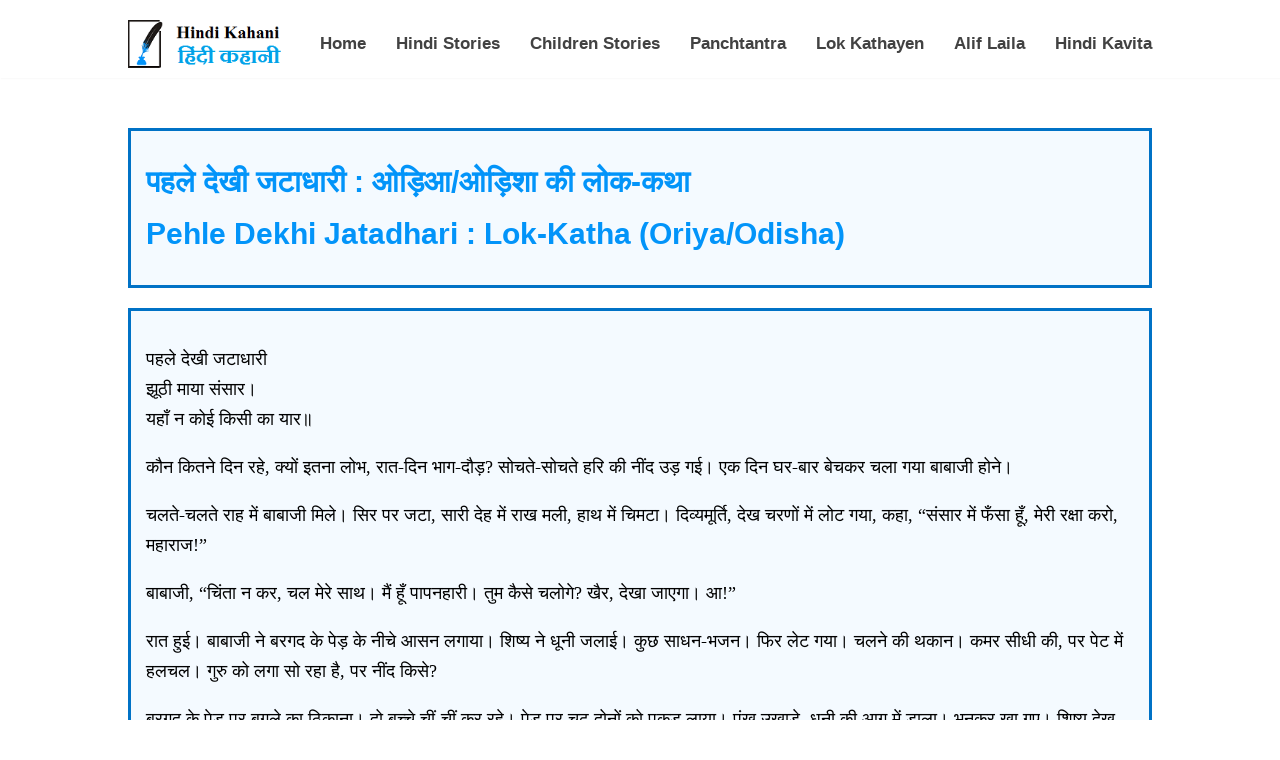

--- FILE ---
content_type: text/html; charset=UTF-8
request_url: https://hindikahani.hindi-kavita.com/Pehle-Dekhi-Jatadhari-Oriya-Lok-Katha.php
body_size: 4487
content:
<!DOCTYPE html>
<html>
<head>
<meta http-equiv="content-type" content="text/html; charset=utf-8" />
<meta name="keywords" content="पहले देखी जटाधारी : ओड़िआ/ओड़िशा की लोक-कथा (हिंदी कहानी)." />
<meta name="description" content="पहले देखी जटाधारी : ओड़िआ/ओड़िशा की लोक-कथा (हिंदी कहानी)." />
<title>पहले देखी जटाधारी : ओड़िआ/ओड़िशा की लोक-कथा (हिंदी कहानी)</title>

<script type="text/javascript"></script>
<meta name="viewport" content="width=device-width, initial-scale=1.0">
<link href="author.css" rel="stylesheet" type="text/css" media="screen" />
</head>

<body>
﻿
<style>
body
{
margin:0px;
}

body,
html

.header {
    width: 100%;
    float: left;
    background: #fff;
    padding: 10px 0px;
    box-shadow: 1px 1px 1px rgba(215, 215, 215, 0.12);
    z-index: 1;
        position: relative;
    z-index: 9999999;
}

.container
{
    width:80%;
    margin:auto;
    position:relative;
    
}

.logo {
    width: 160px;
    float: left;
    font-size: 0px !important;
    height: 48px;
    background-image: url(hindi-kahani-logo.png);
    background-size: 100%;
}

.nav {
    float: right;
    width: auto;
}

.nav ul {
    margin: 0px;
    width: auto;
    font-family: arial;
    float: left;
      margin: 0;
  padding: 0;
  list-style: none;
  overflow: hidden;
  background-color: #fff;
  clear: both;
  max-height: 0;
  transition: max-height .2s ease-out;
}
.nav ul li {
    float: left;
    width: auto;
    margin-left: 30px;
    list-style: none;
    line-height: 65px;
    color: #0294f9;
}

.nav ul li a {
    color: #333;
    font-weight: 700;
}

.nav ul li a:hover,
.active
{

color:#0294f9 !important;
}

.pull-left {
    float: left;
}
.pull-right {
    float: right;
}
</style>



<header class="header">
<div class="container">
 <a href="https://hindikahani.hindi-kavita.com/"></a>
<div class="logo">
<div id="unicodeenglishlogo">Hindi Kahani</div>
 <div id="hi"><div id="unicodehindilogo">हिंदी कहानी</div></div>   
</div></a>
        
<input class="menu-btn" type="checkbox" id="menu-btn" /><label class="menu-icon" for="menu-btn"><span class="navicon"></span></label>
<ul class="menu">
<li><a href="https://hindikahani.hindi-kavita.com/">Home</a></li>
<li><a href="Hindi-Stories.php">Hindi Stories</a></li>
<li><a href="HK-ChildrenStories.php">Children Stories</a></li>
<li><a href="HK-Panchtantra.php">Panchtantra</a></li>
<li><a href="HK-Lok-Kathayen.php">Lok Kathayen</a></li>
<li><a href="HK-Alif-Laila.php">Alif Laila</a></li>
<li><a href="https://hindi-kavita.com/">Hindi Kavita</a></li>	
</ul>
</div>
</header>
<!-- Google tag (gtag.js) -->
<script async src="https://www.googletagmanager.com/gtag/js?id=G-E5JZMPECWS"></script>
<script>
  window.dataLayer = window.dataLayer || [];
  function gtag(){dataLayer.push(arguments);}
  gtag('js', new Date());

  gtag('config', 'G-E5JZMPECWS');
</script>

<script>
  (function(i,s,o,g,r,a,m){i['GoogleAnalyticsObject']=r;i[r]=i[r]||function(){
  (i[r].q=i[r].q||[]).push(arguments)},i[r].l=1*new Date();a=s.createElement(o),
  m=s.getElementsByTagName(o)[0];a.async=1;a.src=g;m.parentNode.insertBefore(a,m)
  })(window,document,'script','//www.google-analytics.com/analytics.js','ga');

  ga('create', 'UA-65645668-1', 'auto');
  ga('send', 'pageview');

</script>
<script data-ad-client="ca-pub-4373036230316356" async src="https://pagead2.googlesyndication.com/pagead/js/adsbygoogle.js"></script><div class="content">
<div class="container">
    

<style>
.content {
    padding-top: 80px;
}

.header ul {
  margin: 0;
  padding: 0;
  list-style: none;
  float:right;
  background-color: #fff;
}

.header .menu li 
{
	float:left;
	margin-left:30px;
	cursor:pointer;
}

.header li a {
    display: block;
    padding: 8px 0px;
    font-family: Arial;
    text-decoration: none;
    color: #424242;
    font-weight: 600;
    font-size: 17px;
    width:auto !important;
}



.header li a:hover {
color:#0294f9;
}


.header .logo {
  display: block;
  float: left;
  text-decoration: none;
}



/* menu */

.header .menu {
  max-height: 0;
  transition: max-height .2s ease-out;
      margin-top: 6px;

}

/* menu icon */

.header .menu-icon {
  cursor: pointer;
  display: none;
  float: right;
  padding: 28px 20px;
  position: relative;
  user-select: none;
  background:none !important;
  color:#fff !important;
}

.header .menu-icon .navicon {
  background: #333;
  display: block;
  height: 2px;
  position: relative;
  transition: background .2s ease-out;
  width: 18px;
}

.header .menu-icon .navicon:before,
.header .menu-icon .navicon:after {
  background: #333;
  content: '';
  display: block;
  height: 100%;
  position: absolute;
  transition: all .2s ease-out;
  width: 100%;
}

.header .menu-icon .navicon:before {
  top: 5px;
}

.header .menu-icon .navicon:after {
  top: -5px;
}

/* menu btn */

.header .menu-btn {
  display: none;
}

.header .menu-btn:checked ~ .menu {
 max-height: 240px;
    width: 100%;
    z-index: 9;
	display:block;
}

.header .menu-btn:checked ~ .menu-icon .navicon {
  background: transparent;
}

.header .menu-btn:checked ~ .menu-icon .navicon:before {
  transform: rotate(-45deg);
}

.header .menu-btn:checked ~ .menu-icon .navicon:after {
  transform: rotate(45deg);
}

.header .menu-btn:checked ~ .menu-icon:not(.steps) .navicon:before,
.header .menu-btn:checked ~ .menu-icon:not(.steps) .navicon:after {
  top: 0;
}



@media only screen and (max-width: 1100px) {
	
	.logo
	{
		width:150px;
		height:45px;
	}
	
	.header .menu
	{
		margin-top:6px;
	}
	
	.header .menu li
	{
		margin-left:25px;
	}
	
	.header .menu li a
	{
		font-size:15px;
	}
	
}


@media only screen and (max-width: 1025px) {
  .header li {
    float: left;
  }
.header li a {
    padding: 8px 0px !important;
    margin-left: 30px;
}
  .header .menu {
    display:none;
    float: right;
    max-height: none;
  }
  .header .menu-icon {
    display: block;
  }
  
  .header .menu li
{
	float:none;
	width:100%;
	clear:both;
		margin-left:0px;
}

.header li a {
    padding: 8px 30px;
    text-align: center;
	margin-left:0px;
}
  
}




@media only screen and (max-width: 540px){


.header .menu li
{
	float:none;
	width:100%;
	clear:both;
		margin-left:0px;
}

.header li a {
    padding: 8px 30px;
    text-align: center;
	margin-left:0px;
}

}

</style><div class="section">
<div class="left">
<h1>पहले देखी जटाधारी : ओड़िआ/ओड़िशा की लोक-कथा</h1>
<h1>Pehle Dekhi Jatadhari : Lok-Katha (Oriya/Odisha)</h1>
</div></div>
<div class="section">
<div class="list">
<p>पहले देखी जटाधारी
<br/>झूठी माया संसार।
<br/>यहाँ न कोई किसी का यार॥

</p><p>कौन कितने दिन रहे, क्यों इतना लोभ, रात-दिन भाग-दौड़? सोचते-सोचते हरि की नींद उड़ गई। एक दिन घर-बार बेचकर चला गया बाबाजी होने।

</p><p>चलते-चलते राह में बाबाजी मिले। सिर पर जटा, सारी देह में राख मली, हाथ में चिमटा। दिव्यमूर्ति, देख चरणों में लोट गया, कहा, “संसार में फँसा हूँ, मेरी रक्षा करो, महाराज!”

</p><p>बाबाजी, “चिंता न कर, चल मेरे साथ। मैं हूँ पापनहारी। तुम कैसे चलोगे? खैर, देखा जाएगा। आ!”

</p><p>रात हुई। बाबाजी ने बरगद के पेड़ के नीचे आसन लगाया। शिष्य ने धूनी जलाई। कुछ साधन-भजन। फिर लेट गया। चलने की थकान। कमर सीधी की, पर पेट में हलचल। गुरु को लगा सो रहा है, पर नींद किसे?

</p><p>बरगद के पेड़ पर बगुले का ठिकाना। दो बच्चे चीं-चीं कर रहे। पेड़ पर चढ़ दोनों को पकड़ लाया। पंख उखाड़े, धूनी की आग में डाला। भूनकर खा गए। शिष्य देख रहा गुरु को। सुबह हुई। रात बीतने से पहले उठकर चला आया।

</p><p>राह में एक और बाबाजी मिले। पाँव में पड़कर कहा, “इस जन्म में बहुत पाप किए। त्राहि करें प्रभु!”

</p><p>गुरु, “चिंता न कर। मनोकामना पूरी होगी। मेरे साथ चल।”

</p><p>एक बकुल के पेड़ के नीचे गुरु साधना में बैठे। शिष्य ऊँघते-ऊँघते सो गया। रुपयों का थैला लेकर गुरु चंपट। सुबह टटोला तो थैला व गुरु भी नहीं। शिष्य ने जाकर घुड़साल में आसरा लिया। घुड़सालवाले और रानी का गहरा भाव। सईस खूब पीता। उस दिन दासी देर से आई। सईस ने दो-चार मुक्के पीठ पर लगाए।

</p><p>श्रीअंग को चोट हुई। उससे रानी को ज्वर हुआ। वैद्य आए, पर ठीक न कर सके। रानी पाट चादर ओढ़े थी। मार का चिह्न देखा, नीला स्याह पड़ गए।

</p><p>राजा चिंता में पड़ गए। ढिंढोरा पिटा, “जो रानी को ठीक कर दे, एक गाँव और राज्य का मंत्री होगा।”

</p><p>हरि ने कहा, “मुझे मंत्र मालूम है।” फूँक से ज्वर ठीक करने का हुकम, अंतःपुर गया। मंत्र बोला—

</p><p>पहले देखा जटाधारी

<br/>बगुला मांस भूनकर खाया।

<br/>दूसरा देखा जटाधारी

<br/>रुपया थैला कर गया चोरी।

<br/>तीसरा देखा राज नारी

<br/>सईस ने मार चोट चारि।”

</p><p>सुन रानी का पसीना छूटा। रानी के पसीने छूट गए। विकल हो बोली, “जो माँगो, दूँगी। किसी के आगे न कहना। मेरा ज्वर छूट गया, राजा से कहूँगी।”

</p><p>रानी, “अच्छे बैद हैं। एक फूँक में ज्वर उतार दिया।” सुन राजा ने खूब धन दिया। सिर पर मंत्री का सिरोपाव बाँधा।

</p><p>बाबाजी न हो सका।

</p><p>(साभार : डॉ. शंकरलाल पुरोहित)
</p><p><li><a href="Hk-Oriya-Kahaniyan-Aur-Lok-Kathayen.php">उड़िया कहानियां और लोक कथाएं</a></li>
<li><a href="HK-Lok-Kathayen.php"> <b>मुख्य पृष्ठ : भारत के विभिन्न प्रदेशों, भाषाओं और विदेशी लोक कथाएँ</b></a></li>
<li><a href="https://hindikahani.hindi-kavita.com/"> <b>मुख्य पृष्ठ : संपूर्ण हिंदी कहानियां, नाटक, उपन्यास और अन्य गद्य कृतियां</b></a></li>
</div></div></div>



</div>
</div>

<style>
    footer
    {
        width:100%;
        background:#fff;
        border-top:1px solid #d7d7d7;
        font-family:arial;
        height:80px;
        float:left;
        margin-top:15px;
    }
    #___gcse_0
    {
        
    float:left;
    }
    
    footer a {
    display: inline !important;
    line-height: 80px;
}

@media only screen and (max-width:480px){
    
    
    .header
    {
        border-bottom:1px solid #d7d7d7;
    }
    
    
    .container {
    width: 90%;
}

 footer
 {
     font-size:12px;
 }
 

}
 
.nav {
    float: right;
    width: 100%;
} 
 .nav ul {
    margin: 0px;
    margin-top:10px;
    font-family: arial;
    float: left;
    width: 100%;
    padding: 0px;
}
  .nav ul li {
    float: left;
    width: auto;
    margin-left: 30px;
    list-style: none;
    line-height: 28px;
    color: #0294f9;
    margin: 0px;
    width: 100%;
}  
}

</style>

        
<div class="container" style="padding-bottom:30px;">
<script>
  (function() {
    var cx = '000436866180928962958:5pzruqlhzp4';
    var gcse = document.createElement('script');
    gcse.type = 'text/javascript';
    gcse.async = true;
    gcse.src = 'https://cse.google.com/cse.js?cx=' + cx;
    var s = document.getElementsByTagName('script')[0];
    s.parentNode.insertBefore(gcse, s);
  })();
</script>
<gcse:search></gcse:search>

</div>
<footer>
    <div class="container">
       
        <div class="pull-right"><a href="hindikavitacontactus.php" style="color:black;width:520px;display:inline;align:right;"><b>Contact Us</b></a></div>
    </div>
    
</footer>
</body>
</html>

--- FILE ---
content_type: text/html; charset=utf-8
request_url: https://www.google.com/recaptcha/api2/aframe
body_size: 115
content:
<!DOCTYPE HTML><html><head><meta http-equiv="content-type" content="text/html; charset=UTF-8"></head><body><script nonce="ADQSOcNyiDPW2QFDXOA-0Q">/** Anti-fraud and anti-abuse applications only. See google.com/recaptcha */ try{var clients={'sodar':'https://pagead2.googlesyndication.com/pagead/sodar?'};window.addEventListener("message",function(a){try{if(a.source===window.parent){var b=JSON.parse(a.data);var c=clients[b['id']];if(c){var d=document.createElement('img');d.src=c+b['params']+'&rc='+(localStorage.getItem("rc::a")?sessionStorage.getItem("rc::b"):"");window.document.body.appendChild(d);sessionStorage.setItem("rc::e",parseInt(sessionStorage.getItem("rc::e")||0)+1);localStorage.setItem("rc::h",'1769494731016');}}}catch(b){}});window.parent.postMessage("_grecaptcha_ready", "*");}catch(b){}</script></body></html>